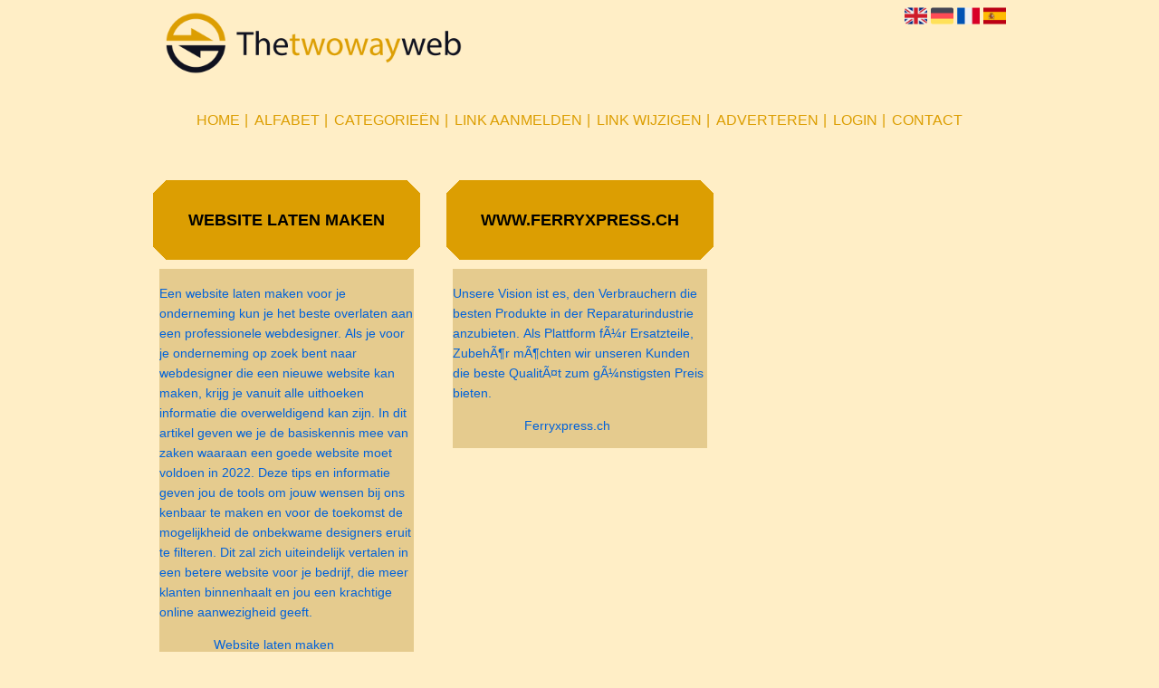

--- FILE ---
content_type: text/html; charset=utf-8
request_url: https://spanienweinonline.thetwowayweb.com/
body_size: 6785
content:
<!DOCTYPE html>
<html xmlns="http://www.w3.org/1999/xhtml" lang="nl">
<head>
	<meta charset="UTF-8" >
	
	  	<title>Thetwowayweb.com</title>
  	
  	  
	  
  
	

		<link rel="icon" type="image/png" href="https://thetwowayweb.com/subsites/thetwowayweb.com/files/favicon.png" >
	
  
  	<!--[if IE]><link rel="SHORTCUT ICON" href="https://thetwowayweb.com/favicon.ico"/><![endif]-->

 	<meta content="All" name="Robots" >  
 	<meta name="verify-v1" content="T9m368+ngpgpvP6Kn4lCpcntdwHVSLhH4X8uyFmPfOM=" >
 	<meta name="copyright" content="Thetwowayweb.com" >
 	<meta name="uwpcheck" content="1" >


	<script src="https://ajax.googleapis.com/ajax/libs/jquery/2.1.4/jquery.min.js"></script>
	  
		  
	<style type="text/css">
	  	li.tooltip {outline:none;}
	    li.tooltip strong {line-height:30px;}
	    li.tooltip:hover {text-decoration:none;}
	    li.tooltip span { z-index:10;display:none; padding:14px 20px; margin-top:-15px; margin-left:28px; width:300px; line-height:16px; }
	    li.tooltip span img{  margin-top:-20px; }
	    li.tooltip:hover span{ display:inline; position:absolute; color:#0062DB; border:1px solid #FFEEC6; background:#FFEEC6;}
	    .callout {z-index:20;position:absolute;top:30px;border:0;left:-11px;}
	    li.tooltip span { border-radius:4px; box-shadow: 5px 5px 8px #CCC; }
	    .articleli { overflow: hidden !important; text-overflow: ellipsis !important;  white-space: nowrap !important; width:80% !important;}
	    .articleli a:hover {font-weight:normal !important; }
	  	.header,#hrfooter, #hrfooter a,#footer a, #footer div {color: !important;}
	  	#toplogoheader{height:75px;min-width:180px;}
	  	.svgarrow path{
	  		fill : #0062DB !important;
	  	}
	</style>
	
			    <meta name="viewport" content="width=device-width, initial-scale=1">

            <script src="https://ajax.googleapis.com/ajax/libs/jquery/2.1.4/jquery.min.js"></script>
        <script src="https://thetwowayweb.com/templates/classic/resizer.js"></script>
    
    <link rel="stylesheet" href="https://thetwowayweb.com/templates/classic/responsiveness.css" type="text/css" />

    <style>  
      
                    ﻿.mobilenav {
position:relative;
z-index:1;
margin:0 auto;
float:right!important;
width:35px!important;
height:35px!important;
border-radius:6px;
top:10px;
}
.mobilenav span {
position:relative;
Font-size:25px;
Top:5.2px;
Left:6.8px;
Color:#0062DB;
}
form, textarea {
width:90%!important;
}
input {
width:100%!important;
}

.bag form label, .bag .g-recaptcha {
color:#000!important;
}

@media (max-width:449px) {
form img {
width:80%!important;
}
}
@media (max-width:499px) {
form a {
display:block;
}
}
@media (min-width:300px) and (max-width:360px) {
#contentholder_content_left table.formtable td {
Max-width:15em!important;
}
}
@media  (max-width:299px) {
#contentholder_content_left table.formtable td {
Max-width:12em!important;
}
}



    /***************************** basiselement ****************************/
html, body {
	/*height: 100%;*/
}
html>body #container {
	height: auto;
}
/***********************************************************************/

/****************************** style **********************************/

/***************************** PAGE BACKGROUND ****************************/
body {
margin: 0;
padding: 0;
background: #FFEEC6;
}
/***************************** FONTS ****************************/
body, div, p, th, td, li, dd, a {
font-family : Calibri, sans-serif!important;
font-size: 14px;
line-height:22px;
color:#0062DB;
}
h1 {
font-size: 140%;
font-weight: bold;
color: #000000;
margin-top: 0px;
margin-bottom: 5px;
}
/***************************** HEADER ****************************/
img#toplogoheader {
max-height: 75px;
max-width:calc(100% - 35px);
margin-top:10px;
margin-bottom:0.8em;
}
@media (max-width:997px) {
img#toplogoheader {
margin-bottom:0;
}	
}
/***************************** NAVIGATION ****************************/
#title {
text-align:center;
/*height: 30px;
line-height: 30px;*/
clear: both;
}
#title a {
color: #DC9E02!important;
font-size:16px!important;
text-align:center!important;
line-height:20px;
font-weight:400!important;
text-transform:uppercase;
text-decoration:none;
}
#title a:after {
Content: "|";
Margin-left:0.3em;
}
#title a.lastitem:after {
Display:none!important;
}
#title a:hover {
Font-weight:600!important;
}
#title a:hover:after {
Font-weight:400!important;
}
.mobilenav {
Background-color: #E5CB8E!important;
}
.mobilenav .fa {
Color:#0062DB!important;
}
@media (max-width:997px) {
#title {
 height: 500px !important;
margin: 1em auto 5px;
position:relative;
width:100%;
z-index:1;
background-color:#FFEEC6;
Border-bottom:2px solid #E5CB8E!important;
}
#title a {
width: 100%!important;
height:33px;
line-height:30px;
border-bottom: 1px solid ;
color:#DC9E02!important;
display:block!important;
}
#title a:hover {
/*background-color:#666;
color:#fff!important;*/
}
#title a:after {
Display:none!important;
}
}

@media (min-width:997px) {
#title {
float:none;
}
#title a {
Margin:0.1em;
}
}
/***************************** COLUMNS ****************************/
@media (min-width: 2000px) {
#colLeft {
column-count: 5 !important;
}
}
@media (max-width: 2000px) and (min-width: 1398px) {
#colLeft {
column-count: 4 !important;
}
}
@media (max-width: 1398px) and (min-width: 1100px) {
#colLeft {
column-count: 3 !important;
}
}
@media (max-width: 1100px) and (min-width: 992px) {
#colLeft {
column-count: 3 !important;
}
}
@media (max-width: 992px) and (min-width: 686px) {
#colLeft {
column-count: 2 !important;
}
}
@media (max-width: 686px) {
#colLeft {
column-count: 1 !important;
}
}
/***************************** BLOCKS ****************************/
#threeColumns .block {
 width: 94%;
display: inline-block;
margin-bottom:10px!important;
margin-top:10px!important;
color: #0062DB;
}
@media (max-width: 1064px) {
#threeColumns .block {
Width:97.6%!important;
}
}
/***************************** BLOCK HEADS ****************************/
.block .head a, .block h2, .block .head {
font-size:18px!important;
Color: #000000!important;
Text-transform:uppercase;
font-family: arial, sans-serif;
font-style:cursive;
text-align:center;
}
.block .head {
Text-transform:uppercase;
Padding:1em 0em!important;
Margin-bottom:0.6em;
background: #DC9E02; /* fallback */
background:
linear-gradient(135deg, transparent 10px, #DC9E02 0) top left,
linear-gradient(225deg, transparent 10px, #DC9E02 0) top right,
linear-gradient(315deg, transparent 10px, #DC9E02 0) bottom right,
linear-gradient(45deg,  transparent 10px, #DC9E02 0) bottom left!important;
background-size: 51% 50%!important;
background-repeat: no-repeat!important;
}
.block .head a:hover {
Text-decoration:underline;
}
/***************************** BLOCK LINKS ****************************/
.block .main {
overflow: hidden;
text-align:left;
position:relative;
background:#E5CB8E;
padding:1em 0em;
margin-left:0.5em;
margin-right:0.5em;
}
.main li {
/*width: 220px;
height: 18px;*/
overflow: hidden;
}
.block a {
Text-decoration:none;
Color:#0062DB!important;
Text-align:center;
}
.block li:hover a {
Text-decoration:underline;
}
.tooltip {
Color:#0062DB!important;
}
.arrow {
Height:8px!important;
}

div.block .hc1, div.block .hc1 h2{ background-color: #DC9E02;}
div.block .hc2, div.block .hc2 h2{ background-color: ;}
div.block .hc3, div.block .hc3 h2{ background-color: ;}
div.block .hc4, div.block .hc4 h2{ background-color: ;}



/***************************** BUTTONS ****************************/
form a, form a visited {
color: #fff!important;
padding:0.8em;
background:#b900e8;
font-weight:600!important;
text-decoration:none;
}
form a:hover {
color: #fff!important;
background:#666!important;
}
@media (max-width:397px) {
form a {
display:block;
}
}
.btn-success {
background: #b900e8!important;
color: #fff!important;
Border-color: #b900e8!important;
}
.btn-success:hover {
Color:#fff!important;
background: #666!important;
border-color: #666!important;
}
p {
	margin-top: 2px;
}
      .main ul li:hover {
        cursor:pointer;
      }
#column4 {
	float:right;
	width: 196px;
	padding-left: 6px;
}
#container {
	position: relative;
	min-height: 100%;
	height: 100%;
  margin: 0 auto;
	voice-family: "";
	/*voice-family: inherit;background-image:url(images/background.jpg);
		background-repeat:no-repeat;
		background-position:center top;*/
}
#contentholder_content_left {
	/*width:952px;
	float:none;*/
}
#contentholder_content_right {
	width:202px;
	float:right;
}
.breaker {
	clear:both;
}
#colLeft {


    -moz-column-gap: 10px !important;
    -webkit-column-gap: 10px !important;
    column-gap: 10px !important;
}
#colCenter {
	float:none;
	width: 232px;
	padding: 0px 3px 0px 3px;
}
#colMiddle {
	float:none;
	width: 232px;
	padding: 0px 3px 0px 3px;
}
#colRight {
	float:none;
	width: 232px;
/*	padding-left: 3px;*/
	padding: 0px 3px 0px 3px;

}
    .colLeft{

    }
#colRight1 {
	float:none;
	width: 246px;
	padding-left: 3px;
}

form {
width:100%!important;
}
.formtable {
Margin-top:1.5em!important;
}

@media (max-width: 601px) {
  #threeColumns .block {
  margin: 0 0px 12px !important;
  }
}
.tdlink {
  text-align: center;
}
.blockHolder {
	border: 1px dotted #a9a9a9;
	margin: 0px 0px 5px 0px;
	background-color: white;
}

#bottom {
margin-top:2em;
}
A:hover {
Color: #0062DB;
}
.block div.ad {
	margin: 3px 4px;
	padding-left: 0px;

}
/*
deze definition is om te voorkomen dat het blok te breed wordt en daardoor een kolom verspringt.
*/
#colLeft .block .main, #colCenter .block .main, #colRight .block .main, #colRight1 .block .main {

}
.block .main ul {
	list-style-type: none;
	margin-top: 0px;
	margin-bottom: 0px;
	margin-left: 0px;
	padding-left: 0px;
}
.block .textblock ul {
	list-style-type: disc;
	margin-top: 0px;
	margin-bottom: 0px;
	margin-left: 10px;
	padding-left: 10px;
}
/*#content {
	padding-top:10px;
	width:470px;
	margin-left:195px;
	margin-right:30px
}*/
#contentimage { /*wordt gebruikt in publishers*/
	margin-right: 3px;
}
#content_FULL {
	padding-top:130px;
	width:1002px;
}
#bottom {
	width:750px;
	margin:0px auto;
	clear:none;
	float:none;
}
    #footer {
      position: absolute;
      bottom: -45px;
      text-align: center;
      width: 100%;
      height: 50px;
      line-height: 50px;
      /*background-image:url(images/footer.jpg);background-position:center top;background-repeat:no-repeat;*/
    }

    #hrfooter {
    margin: 0 auto;
margin-top:2em!important;
    width: 95%;
      border-top: solid 1px gray;
    }
div.block .hc1, div.block .hc1 h2 {
padding: 0px;
border: 0px;
}
.l_extra {
color: #FEB92E; }
.block .main li:before {
  /*content: "?";*/
  border-color: #fff;
  border-style: solid;
  border-width: 0.35em 0 0.35em 0.45em;
  display: inline-block;
  margin-bottom: 0.1em;
  /*position: relative;*/
}
#column4 {
overflow:hidden; }
.normallink{
Text-align:center;
}

.boldlink{
   font-weight: bold;
}
.leftheader{
}
a.deletelink{
   font-weight: bold;
}
a.editlink{
   font-weight: bold;
}
a.insertlink{
   font-weight: bold;
}
a.yourlink{
   font-weight: bold;
}
 a.backlinklink{
font-weight: bold;
}

.cattable,.rencattable{
   font-family: verdana;
   font-size: 11px;
}
.cattable td{
   border: 1px solid #000000;
}
.catth,.rencatth{
   padding: 3px;
   border: 1px solid #000000;
   background: #DDDDDD;
}
.cattd,.rencattd{
   padding: 3px;
   border: 1px solid #000000;
   background: #EEEEEE;
}
.cattd_selected{
   padding: 3px;
   border: 1px solid #000000;
   background: #AAAAFF;
}
.cattdaccent,.rencattdaccent{
   padding: 3px;
   border: 1px solid #000000;
   background: #CCCCCC;
}
.cattdaccent_selected{
   padding: 3px;
   border: 1px solid #000000;
   background: #AAAADD;
}
.morelinks{
 font-weight: bold;
 font-style: italic;
}
@media (max-width: 2000px) and (min-width: 1398px) {
  .visible-desktop {
    display: inherit !important;
  }
}
.np, #frame, header, #zoeken input[type=text], #zoeken button, nav a, .aanafmelden-vak input[type=text], .aanafmelden-vak input[type=password], #profiel-vak .tool-title {
  box-sizing: border-box;
  ms-box-sizing: border-box;
  webkit-box-sizing: border-box;
  moz-box-sizing: border-box;
  -moz-box-sizing: border-box;
}
.one-cell {
  display: none;
}
header #datumtijd {
  position: relative;
  right: 17px;
  top: 28px;
  right: 0px;
  text-align: center;
  color: #fff;
  font-size: 24px;
  float:right;
}
.adverts {
  text-align:center;
  margin:0 auto;
  width:auto;
  min-height:250px;
  /*max-width:314px;*/
  /*max-width:314px;*/
}
input, select {
    -webkit-box-sizing: border-box;
       -moz-box-sizing: border-box;
            box-sizing: border-box;
}
     a.normallink{
 display: inline-block;
 width:  calc(100% - 15px);
}
.non-mobile-inline {
display:none!important;
}
.form-control {
border-radius:0!important;
}
#threeColumns {

}
@media (max-width: 530px) {
.form-control {
max-width:100%!important;
}
}
@media (min-width:980px) {
#contentholder {
	margin-top: 40px;}
}
#contentholder {
width:98%!important;
margin-left:1%;
margin-right:1%;
}
@media (max-width:434px) {
form {
margin-top:2em;
margin-bottom:1em;
}

input {
width:100%!important;
}
}
@media (max-width:360px) and (min-width:335px) {
table.formtable td {
max-width:22em;
}
}

@media (max-width:334px) and (min-width:320px) {
table.formtable td {
max-width:20em;
}
}

@media (max-width:319px) and (min-width:300px) {
table.formtable td {
max-width:18em;
}
}

@media (max-width:299px) and (min-width:280px) {
table.formtable td {
max-width:16em;
}
}

@media (max-width:279px) and (min-width:260px) {
table.formtable td {
max-width:14em;
}
}

@media (max-width:259px) and (min-width:240px) {
table.formtable td {
max-width:12em;
}
}

@media (max-width:239px) and (min-width:220px) {
table.formtable td {
max-width:10em;
}
}

@media (max-width:219px) and (min-width:200px) {
table.formtable td {
max-width:8em;
}
}

@media (max-width:199px) and (min-width:180px) {
table.formtable td {
max-width:6em;
}
}

@media (max-width:179px) and (min-width:160px) {
table.formtable td {
max-width:4em;
}
}

@media (max-width:159px) and (min-width:10px) {
table.formtable td {
max-width:2em;
}
}

@media (max-width: 997px) and (min-width: 686px) {
#threeColumns {
-webkit-column-count:1!important;
}
}
        
        input { width: auto!important; }
        a.sbacklinklink{ color:#0000FF!important; }

        nav span {
            display: block;
            position: absolute;
            right: 0;
            width: 0.0000000000000000000000000000001%;
            height: 33px;
            /* background-image: url(http://cache.startkabel.nl/images/balklayer3.png);  */
            background-position: -721px 0px;
        }

        .np, #frame, header, #zoeken input[type=text], #zoeken button, nav a, .aanafmelden-vak input[type=text], .aanafmelden-vak input[type=password], #profiel-vak .tool-title {
            box-sizing: border-box;
            ms-box-sizing: border-box;
            webkit-box-sizing: border-box;
            moz-box-sizing: border-box;
            -moz-box-sizing: border-box;
        }
        header {
            position: relative;
            display: block;
            text-align: left;
            /* line-height: 95px;    */
            padding: 0 0 5px 0;
        }
        header #datumtijd {
            position: relative;
            right: 17px;
            top: 28px;
            right: 0px;
            text-align: center;
            color: #fff;
            font-size: 24px;
            float:right;
        }
        .toolong {
            line-height:1.5;
        }
        .one-cell {
            display: none;
        }
        .adverts {
            text-align:center;
            margin:0 auto;
            width:auto;
            min-height:250px;
            max-width:314px;
            /*max-width:314px;*/
        }
        .formtable{
            float:left;
            clear:both;
        }
        .links .main ul li a{
            display: inline-block;
            width: 90%;
        }
        img#toplogoheader{ max-height: 75px; max-width:calc(100% - 35px);; margin-top:10px;}
            div.block div.head h2{
            white-space: nowrap;
            overflow: hidden;
            text-overflow: ellipsis;
        }

    
        div.block div.main li a.backlinklink, a.backlinklink, #contentholder a.backlinklink{
            color: #0000FF!important;
        }
        div.block div.main .block li a.pubuserchk,a.pubuserchk, #contentholder a.pubuserchk{
            color: #FF0000!important;
        }
        div.block div.main .block li a.plink,a.plink, #contentholder a.plink{
            color: #000000!important;
        }
        a.deletelink, a.editlink{
            margin:0!important;
            padding:0!important; 
        }
    </style>

    <link href="https://maxcdn.bootstrapcdn.com/font-awesome/4.5.0/css/font-awesome.min.css" rel="stylesheet" integrity="sha256-3dkvEK0WLHRJ7/Csr0BZjAWxERc5WH7bdeUya2aXxdU= sha512-+L4yy6FRcDGbXJ9mPG8MT/3UCDzwR9gPeyFNMCtInsol++5m3bk2bXWKdZjvybmohrAsn3Ua5x8gfLnbE1YkOg==" crossorigin="anonymous">	

		<script src="https://thetwowayweb.com/misc/js/functions.js?v2"></script>
</head>
<body>
   	    <div id="container">
	    <div id="header">
	    	<header>
	    							<div class='langflags' style=''>
													<a href='https://thetwowayweb.com/?l=en&lang=en'> <img src='https://thetwowayweb.com/misc/img/flags/flag_en.png' alt='en' height='25' /></a>
												
						
					
													<a href='https://thetwowayweb.com/?l=de&lang=de'> <img src='https://thetwowayweb.com/misc/img/flags/flag_de.png' alt='de'  height='25' /></a>
						
													<a href='https://thetwowayweb.com/?l=fr&lang=fr'> <img src='https://thetwowayweb.com/misc/img/flags/flag_fr.png' alt='fr'  height='25' /></a>
						
													<a href='https://thetwowayweb.com/?l=es&lang=es'> <img src='https://thetwowayweb.com/misc/img/flags/flag_es.png' alt='es'  height='25' /></a>
											</div>

					
																	<div class="nav-bar-button mobilenav"><span><i style='margin: 0 0 4px 0' class="fa fa-bars"></i></span></div>
						<a href="https://thetwowayweb.com/" id="logo" style='text-decoration:none'>
							<span style="font-size:26px; font-weight:bolder; line-height:50px; height:75px;">
			
																																													<img src="https://thetwowayweb.com/subsites/thetwowayweb.com/files/banner.png"  id="toplogoheader" />
																			
							
							</span>
						</a><br />
					

																							<nav id="title">
									<a href="https://thetwowayweb.com/">Home</a>

									
							
									<span class="non-mobile-inline">-&nbsp;</span> <a href="https://thetwowayweb.com/alfabet">Alfabet</a>
						 			<span class="non-mobile-inline">-&nbsp;</span> <a href="https://thetwowayweb.com/rubriek">Categorie&euml;n</a>

						 									 				<span class="non-mobile-inline">-&nbsp;</span> <a href="https://thetwowayweb.com/link-aanmelden/">Link aanmelden</a>
						 			
						 			<span class="non-mobile-inline">-&nbsp;</span> <a href="https://thetwowayweb.com/changerequest.php">Link wijzigen</a>

						 									 				<span class="non-mobile-inline">-&nbsp;</span> <a href="https://thetwowayweb.com/register.php">Adverteren</a>
						 									 			
						 			<span class="non-mobile-inline">-&nbsp;</span> <a href="https://thetwowayweb.com/login.php">Login</a>
									<span class="non-mobile-inline">-&nbsp;</span> <a href="https://thetwowayweb.com/contact/" class="lastitem">Contact</a>
									<div id="hrtitle"></div>
									<div style="clear:both;"></div>
						 		</nav>
					
														</header>

			<div style="clear:both;"></div>
		</div>

  
   

        <style>
                        body{ background:#FFEEC6;  }
                
                        .block .main{ background:#E5CB8E;  }
        .tooltip span{ background:#E5CB8E !important; }
        
   
                .block .main a{ color:#0062DB;  }
        .tooltip span a{ color:#0062DB !important; }
        
                        .block .head h2{ color:#000000;  }
        
                
                        .block .main li:before{ background-color: transparent #0062DB !important;  }
        
                
                    </style>
    <div id="contentholder">
    <div id="contentholder_content_left">
        
        


                     




                  
                       

      <div id="threeColumns">
                <div id="colLeft">
      
                 
        





                
                  



        

		<div class='block links' >
			<div class='head hc1'>
				<h2>Website laten maken</h2>
			</div>
			<div class='main'>
				<p>Een website laten maken voor je onderneming kun je het beste overlaten aan een professionele webdesigner. Als je voor je onderneming op zoek bent naar webdesigner die een nieuwe website kan maken, krijg je vanuit alle uithoeken informatie die overweldigend kan zijn. In dit artikel geven we je de basiskennis mee van zaken waaraan een goede website moet voldoen in 2022. Deze tips en informatie geven jou de tools om jouw wensen bij ons kenbaar te maken en voor de toekomst de mogelijkheid de onbekwame designers eruit te filteren. Dit zal zich uiteindelijk vertalen in een betere website voor je bedrijf, die meer klanten binnenhaalt en jou een krachtige online aanwezigheid geeft.</p><ul> 

              

                <li id="link1184" class="">
                
               

                 <a href="https://hoeksmawebdesign.nl/website-laten-maken" target="_blank"   >Website laten maken
                                     
                    </a>                  </li>
                </ul>
				
			</div>
		</div>

		<div class='block links' >
			<div class='head hc1'>
				<h2>WeingeschÃ¤ft und online Wein Shop</h2>
			</div>
			<div class='main'>
				<p>Der Schweizer online Weinshop SPANIENWEINonline.ch , welcher hochwertige spanische Weine in der Schweiz vertreibt, bietet Kunden eine Auswahl von Ã¼ber 1300 spanischen Weinen. Die Website prÃ¤sentiert die grÃ¶sste Auswahl an Rot-, Weiss- und RosÃ©weinen, sowie eine Auswahl an CAVA, SHERRY und BRANDY der besten Hersteller zu wettbewerbsfÃ¤higen Preisen in der Schweiz. Alle Weine kÃ¶nnen nicht nur in ganzen Packeinheiten, sondern auch einzeln bestellt werden. Nur die besten Weine, ob als Joven, Roble, Crianza, Reserva, oder Gran Reserva ausgebaut, wird aus 69 Weinregionen Spaniens ausgewÃ¤hlt. Das Unternehmen liefert Weine nicht nur an Privatkunden, sondern auch an die Gastronomie und den Weinhandel in der ganzen Schweiz und im FÃ¼rstentum Liechtenstein, zahlreiche spanische Weine aus dem riesigen Sortiment kÃ¶nnen im Weinladen in Basel einzeln gekauft und abgeholt werden. SPANIENWEINonline.ch liefert bequem und sicher in der ganzen Schweiz. Garantiert. Hier kaufen Sie spanische Weine gÃ¼nstig und sicher bei einer Schweizer KMU ein. </p><ul> 

              

                <li id="link913" class="">
                
               

                 <a href="https://www.spanienweinonline.ch/" target="_blank"   >Spanienweinonline.ch
                                     
                    </a>                  </li>
                </ul>
				
			</div>
		</div>

		<div class='block links' >
			<div class='head hc1'>
				<h2>Www.ferryxpress.ch</h2>
			</div>
			<div class='main'>
				<p>Unsere Vision ist es, den Verbrauchern die besten Produkte in der Reparaturindustrie anzubieten. Als Plattform fÃ¼r Ersatzteile, ZubehÃ¶r mÃ¶chten wir unseren Kunden die beste QualitÃ¤t zum gÃ¼nstigsten Preis bieten.</p><ul> 

              

                <li id="link1687" class="">
                
               

                 <a href="https://ferryxpress.ch/" target="_blank"   >Ferryxpress.ch
                                     
                    </a>                  </li>
                </ul>
				
			</div>
		</div>
</div>

      </div>
      






      
    </div>
  </div>


  


    


   



  <div id="bottom" style='clear:both;'></div>
  <div class="breaker"></div> 
  
  <div id="footer" >  
    <div id="hrfooter"  >
      &copy; 2006-2024&nbsp;<a href="https://thetwowayweb.com/"  >Thetwowayweb.com</a>
      | <a href="https://thetwowayweb.com/register.php" rel="nofollow"  >Pagina maken</a>

      
      | <a href='https://thetwowayweb.com/terms.php'  >Algemene voorwaarden</a> 

      | <a href="https://thetwowayweb.com/contact/" >Contact</a>
    </div>

   
      </div>
  </div>
  



  
</body>
</html>